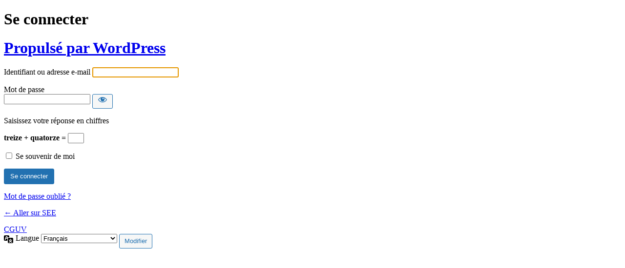

--- FILE ---
content_type: text/html; charset=UTF-8
request_url: https://see.asso.fr/insee/?redirect_to=https%3A%2F%2Fsee.asso.fr%2Fmep_events_attendees%2Fyves-mancuso%2F
body_size: 3035
content:
<!DOCTYPE html>
	<html lang="fr-FR">
	<head>
	<meta http-equiv="Content-Type" content="text/html; charset=UTF-8" />
	<title>Se connecter &lsaquo; SEE &#8212; WordPress</title>
	<meta name='robots' content='noindex, follow' />
<link rel='dns-prefetch' href='//www.googletagmanager.com' />
<link rel='stylesheet' id='dashicons-css' href='https://see.asso.fr/wp-includes/css/dashicons.min.css?ver=5baf78ab6d72c00be315e74332f0bd6c' media='all' />
<link rel='stylesheet' id='buttons-css' href='https://see.asso.fr/wp-includes/css/buttons.min.css?ver=5baf78ab6d72c00be315e74332f0bd6c' media='all' />
<link rel='stylesheet' id='forms-css' href='https://see.asso.fr/wp-admin/css/forms.min.css?ver=5baf78ab6d72c00be315e74332f0bd6c' media='all' />
<link rel='stylesheet' id='l10n-css' href='https://see.asso.fr/wp-admin/css/l10n.min.css?ver=5baf78ab6d72c00be315e74332f0bd6c' media='all' />
<link rel='stylesheet' id='login-css' href='https://see.asso.fr/wp-admin/css/login.min.css?ver=5baf78ab6d72c00be315e74332f0bd6c' media='all' />
<meta name="generator" content="Site Kit by Google 1.170.0" />	<meta name='referrer' content='strict-origin-when-cross-origin' />
		<meta name="viewport" content="width=device-width, initial-scale=1.0" />
	<link rel="icon" href="https://see.asso.fr/wp-content/uploads/2022/06/cropped-Logo-SEE-32x32.png" sizes="32x32" />
<link rel="icon" href="https://see.asso.fr/wp-content/uploads/2022/06/cropped-Logo-SEE-192x192.png" sizes="192x192" />
<link rel="apple-touch-icon" href="https://see.asso.fr/wp-content/uploads/2022/06/cropped-Logo-SEE-180x180.png" />
<meta name="msapplication-TileImage" content="https://see.asso.fr/wp-content/uploads/2022/06/cropped-Logo-SEE-270x270.png" />
	</head>
	<body class="login no-js login-action- wp-core-ui  locale-fr-fr">
	<script>
document.body.className = document.body.className.replace('no-js','js');
</script>

				<h1 class="screen-reader-text">Se connecter</h1>
			<div id="login">
		<h1 role="presentation" class="wp-login-logo"><a href="https://fr.wordpress.org/">Propulsé par WordPress</a></h1>
	
		<form name="loginform" id="loginform" action="https://see.asso.fr/insee/" method="post">
			<p>
				<label for="user_login">Identifiant ou adresse e-mail</label>
				<input type="text" name="log" id="user_login" class="input" value="" size="20" autocapitalize="off" autocomplete="username" required="required" />
			</p>

			<div class="user-pass-wrap">
				<label for="user_pass">Mot de passe</label>
				<div class="wp-pwd">
					<input type="password" name="pwd" id="user_pass" class="input password-input" value="" size="20" autocomplete="current-password" spellcheck="false" required="required" />
					<button type="button" class="button button-secondary wp-hide-pw hide-if-no-js" data-toggle="0" aria-label="Afficher le mot de passe">
						<span class="dashicons dashicons-visibility" aria-hidden="true"></span>
					</button>
				</div>
			</div>
			<p class="aiowps-captcha hide-when-displaying-tfa-input"><label for="aiowps-captcha-answer-697122337432e">Saisissez votre réponse en chiffres</label><div class="aiowps-captcha-equation hide-when-displaying-tfa-input"><strong>treize &#43; quatorze = <input type="hidden" name="aiowps-captcha-string-info" class="aiowps-captcha-string-info" value="p6wu5f9bu8" /><input type="hidden" name="aiowps-captcha-temp-string" class="aiowps-captcha-temp-string" value="1769022003" /><input type="text" size="2" id="aiowps-captcha-answer-697122337432e" class="aiowps-captcha-answer" name="aiowps-captcha-answer" value="" autocomplete="off" /></strong></div></p><p style="display: none;"><label>Entrez quelque chose de spécial :</label><input name="aio_special_field" type="text" class="aio_special_field" value="" /></p>			<p class="forgetmenot"><input name="rememberme" type="checkbox" id="rememberme" value="forever"  /> <label for="rememberme">Se souvenir de moi</label></p>
			<p class="submit">
				<input type="submit" name="wp-submit" id="wp-submit" class="button button-primary button-large" value="Se connecter" />
									<input type="hidden" name="redirect_to" value="https://see.asso.fr/mep_events_attendees/yves-mancuso/" />
									<input type="hidden" name="testcookie" value="1" />
			</p>
		</form>

					<p id="nav">
				<a class="wp-login-lost-password" href="https://see.asso.fr/insee/?action=lostpassword">Mot de passe oublié ?</a>			</p>
			<script>
function wp_attempt_focus() {setTimeout(function() {try {d = document.getElementById("user_login");d.focus(); d.select();} catch(er) {}}, 200);}
wp_attempt_focus();
if (typeof wpOnload === 'function') { wpOnload() }
</script>
		<p id="backtoblog">
			<a href="https://see.asso.fr/">&larr; Aller sur SEE</a>		</p>
		<div class="privacy-policy-page-link"><a class="privacy-policy-link" href="https://see.asso.fr/cguv/" rel="privacy-policy">CGUV</a></div>	</div>				<div class="language-switcher">
				<form id="language-switcher" method="get">

					<label for="language-switcher-locales">
						<span class="dashicons dashicons-translation" aria-hidden="true"></span>
						<span class="screen-reader-text">
							Langue						</span>
					</label>

					<select name="wp_lang" id="language-switcher-locales"><option value="en_US" lang="en" data-installed="1">English (United States)</option>
<option value="de_DE" lang="de" data-installed="1">Deutsch</option>
<option value="es_ES" lang="es" data-installed="1">Español</option>
<option value="fr_FR" lang="fr" selected='selected' data-installed="1">Français</option>
<option value="it_IT" lang="it" data-installed="1">Italiano</option>
<option value="nl_NL" lang="nl" data-installed="1">Nederlands</option></select>
					
											<input type="hidden" name="redirect_to" value="https://see.asso.fr/mep_events_attendees/yves-mancuso/" />
					
					
					
					
						<input type="submit" class="button" value="Modifier">

					</form>
				</div>
			
	<script src="https://see.asso.fr/wp-includes/js/clipboard.min.js?ver=2.0.11" id="clipboard-js"></script>
<script src="https://see.asso.fr/wp-includes/js/jquery/jquery.min.js?ver=3.7.1" id="jquery-core-js"></script>
<script src="https://see.asso.fr/wp-includes/js/jquery/jquery-migrate.min.js?ver=3.4.1" id="jquery-migrate-js"></script>
<script id="zxcvbn-async-js-extra">
var _zxcvbnSettings = {"src":"https://see.asso.fr/wp-includes/js/zxcvbn.min.js"};
//# sourceURL=zxcvbn-async-js-extra
</script>
<script src="https://see.asso.fr/wp-includes/js/zxcvbn-async.min.js?ver=1.0" id="zxcvbn-async-js"></script>
<script src="https://see.asso.fr/wp-includes/js/dist/hooks.min.js?ver=dd5603f07f9220ed27f1" id="wp-hooks-js"></script>
<script src="https://see.asso.fr/wp-includes/js/dist/i18n.min.js?ver=c26c3dc7bed366793375" id="wp-i18n-js"></script>
<script id="wp-i18n-js-after">
wp.i18n.setLocaleData( { 'text direction\u0004ltr': [ 'ltr' ] } );
//# sourceURL=wp-i18n-js-after
</script>
<script id="password-strength-meter-js-extra">
var pwsL10n = {"unknown":"Force du mot de passe inconnue.","short":"Tr\u00e8s faible","bad":"Faible","good":"Moyenne","strong":"Forte","mismatch":"Non concordance"};
//# sourceURL=password-strength-meter-js-extra
</script>
<script id="password-strength-meter-js-translations">
( function( domain, translations ) {
	var localeData = translations.locale_data[ domain ] || translations.locale_data.messages;
	localeData[""].domain = domain;
	wp.i18n.setLocaleData( localeData, domain );
} )( "default", {"translation-revision-date":"2025-12-10 10:03:37+0000","generator":"GlotPress\/4.0.3","domain":"messages","locale_data":{"messages":{"":{"domain":"messages","plural-forms":"nplurals=2; plural=n > 1;","lang":"fr"},"%1$s is deprecated since version %2$s! Use %3$s instead. Please consider writing more inclusive code.":["%1$s est obsol\u00e8te depuis la version %2$s\u00a0! Utilisez %3$s \u00e0 la place. Pensons \u00e0 \u00e9crire du code plus inclusif."]}},"comment":{"reference":"wp-admin\/js\/password-strength-meter.js"}} );
//# sourceURL=password-strength-meter-js-translations
</script>
<script src="https://see.asso.fr/wp-admin/js/password-strength-meter.min.js?ver=5baf78ab6d72c00be315e74332f0bd6c" id="password-strength-meter-js"></script>
<script src="https://see.asso.fr/wp-includes/js/underscore.min.js?ver=1.13.7" id="underscore-js"></script>
<script id="wp-util-js-extra">
var _wpUtilSettings = {"ajax":{"url":"/wp-admin/admin-ajax.php"}};
//# sourceURL=wp-util-js-extra
</script>
<script src="https://see.asso.fr/wp-includes/js/wp-util.min.js?ver=5baf78ab6d72c00be315e74332f0bd6c" id="wp-util-js"></script>
<script src="https://see.asso.fr/wp-includes/js/dist/dom-ready.min.js?ver=f77871ff7694fffea381" id="wp-dom-ready-js"></script>
<script id="wp-a11y-js-translations">
( function( domain, translations ) {
	var localeData = translations.locale_data[ domain ] || translations.locale_data.messages;
	localeData[""].domain = domain;
	wp.i18n.setLocaleData( localeData, domain );
} )( "default", {"translation-revision-date":"2025-12-10 11:15:06+0000","generator":"GlotPress\/4.0.3","domain":"messages","locale_data":{"messages":{"":{"domain":"messages","plural-forms":"nplurals=2; plural=n > 1;","lang":"fr"},"Notifications":["Notifications"]}},"comment":{"reference":"wp-includes\/js\/dist\/a11y.js"}} );
//# sourceURL=wp-a11y-js-translations
</script>
<script src="https://see.asso.fr/wp-includes/js/dist/a11y.min.js?ver=cb460b4676c94bd228ed" id="wp-a11y-js"></script>
<script id="user-profile-js-extra">
var userProfileL10n = {"user_id":"0","nonce":"e7080cc208"};
//# sourceURL=user-profile-js-extra
</script>
<script id="user-profile-js-translations">
( function( domain, translations ) {
	var localeData = translations.locale_data[ domain ] || translations.locale_data.messages;
	localeData[""].domain = domain;
	wp.i18n.setLocaleData( localeData, domain );
} )( "default", {"translation-revision-date":"2025-12-10 10:03:37+0000","generator":"GlotPress\/4.0.3","domain":"messages","locale_data":{"messages":{"":{"domain":"messages","plural-forms":"nplurals=2; plural=n > 1;","lang":"fr"},"Caps lock is on.":["Le verrouillage majuscule est activ\u00e9."],"Application password has been copied to your clipboard.":["Le mot de passe d\u2019application a \u00e9t\u00e9 copi\u00e9 dans votre presse-papier."],"Your new password has not been saved.":["Votre nouveau mot de passe n\u2019a pas \u00e9t\u00e9 enregistr\u00e9."],"Confirm use of weak password":["Confirmer l\u2019utilisation du mot de passe faible"],"Hide password":["Cacher le mot de passe"],"Show password":["Afficher le mot de passe"],"Hide":["Cacher"],"Show":["Afficher"],"The changes you made will be lost if you navigate away from this page.":["Les modifications que vous avez faites seront perdues si vous changez de page."]}},"comment":{"reference":"wp-admin\/js\/user-profile.js"}} );
//# sourceURL=user-profile-js-translations
</script>
<script src="https://see.asso.fr/wp-admin/js/user-profile.min.js?ver=5baf78ab6d72c00be315e74332f0bd6c" id="user-profile-js"></script>
	</body>
	</html>
	